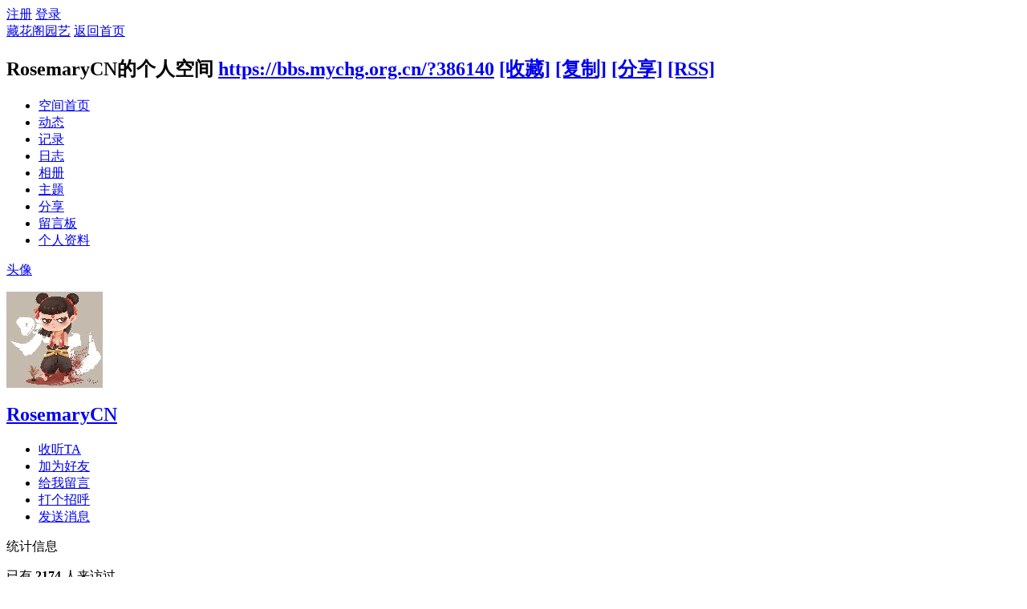

--- FILE ---
content_type: text/html; charset=utf-8
request_url: https://bbs.mychg.org.cn/home.php?mod=space&uid=386140
body_size: 5009
content:
<!DOCTYPE html PUBLIC "-//W3C//DTD XHTML 1.0 Transitional//EN" "http://www.w3.org/TR/xhtml1/DTD/xhtml1-transitional.dtd">
<html xmlns="http://www.w3.org/1999/xhtml">
<head>
<meta http-equiv="Content-Type" content="text/html; charset=utf-8" />
        <title>RosemaryCN的空间 - 藏花阁园艺</title>

<meta name="keywords" content="RosemaryCN的空间" />
<meta name="description" content="RosemaryCN的空间 ,藏花阁园艺" />
<meta name="generator" content="MYCHG " />
<meta name="author" content="MYCHG Team and Comsenz UI Team" />
<meta name="copyright" content="2001-2021 Tencent Cloud." />
<meta name="MSSmartTagsPreventParsing" content="True" />
<meta http-equiv="MSThemeCompatible" content="Yes" />
<base href="https://bbs.mychg.org.cn/" /><link rel="stylesheet" type="text/css" href="data/cache/style_1_common.css?zEK" /><link rel="stylesheet" type="text/css" href="data/cache/style_1_home_space.css?zEK" /><script type="text/javascript">var STYLEID = '1', STATICURL = 'static/', IMGDIR = 'static/image/common', VERHASH = 'zEK', charset = 'utf-8', discuz_uid = '0', cookiepre = 'OWJC_e790_', cookiedomain = '.mychg.org.cn', cookiepath = '/', showusercard = '1', attackevasive = '0', disallowfloat = 'newthread|reply', creditnotice = '1|经验|点,2|威望|点,3|藏花币|￥,4|魅力|,8|调整等级分|', defaultstyle = '', REPORTURL = 'aHR0cHM6Ly9iYnMubXljaGcub3JnLmNuL2hvbWUucGhwP21vZD1zcGFjZSZ1aWQ9Mzg2MTQw', SITEURL = 'https://bbs.mychg.org.cn/', JSPATH = 'data/cache/', CSSPATH = 'data/cache/style_', DYNAMICURL = '';</script>
<script src="data/cache/common.js?zEK" type="text/javascript"></script>
<script src="data/cache/home.js?zEK" type="text/javascript"></script>
<link rel="stylesheet" type="text/css" href='data/cache/style_1_css_space.css?zEK' />
<link id="style_css" rel="stylesheet" type="text/css" href="static/space/t1/style.css?zEK">
<style id="diy_style"></style>
</head>

<body id="space" onkeydown="if(event.keyCode==27) return false;">
<div id="append_parent"></div>
<div id="ajaxwaitid"></div>


<div id="toptb" class="cl">
<div class="y">
<a href="member.php?mod=register">注册</a>
<a href="member.php?mod=logging&amp;action=login" onclick="showWindow('login', this.href)">登录</a>
</div>
<div class="z">
<a href="./" title="藏花阁园艺" class="xw1">藏花阁园艺</a>
<a href="https://bbs.mychg.org.cn/home.php?mod=space&amp;do=home" id="navs" class="showmenu" onmouseover="showMenu(this.id);">返回首页</a>
</div>
</div>
<div id="hd" class="wp cl">

<h2 id="spaceinfoshow"><strong id="spacename" class="mbn">
RosemaryCN的个人空间</strong>
<span class="xs0 xw0">
<a id="domainurl" href="https://bbs.mychg.org.cn/?386140" onclick="setCopy('https://bbs.mychg.org.cn/?386140', '空间地址复制成功');return false;">https://bbs.mychg.org.cn/?386140</a>
<a href="javascript:;" onclick="addFavorite(location.href, document.title)">[收藏]</a>
<a id="domainurl" href="https://bbs.mychg.org.cn/?386140" onclick="setCopy('https://bbs.mychg.org.cn/?386140', '空间地址复制成功');return false;">[复制]</a>
<a id="share_space" href="home.php?mod=spacecp&amp;ac=share&amp;type=space&amp;id=386140" onclick="showWindow(this.id, this.href, 'get', 0);">[分享]</a>
<a href="https://bbs.mychg.org.cn/home.php?mod=rss&amp;uid=386140">[RSS]</a>
</span>
<span id="spacedescription" class="xs1 xw0 mtn"></span>
</h2><div id="nv">
<ul>
<li><a href="https://bbs.mychg.org.cn/home.php?mod=space&amp;uid=386140&amp;do=index">空间首页</a></li>
<li><a href="https://bbs.mychg.org.cn/home.php?mod=space&amp;uid=386140&amp;do=home&amp;view=me&amp;from=space">动态</a></li>
<li><a href="https://bbs.mychg.org.cn/home.php?mod=space&amp;uid=386140&amp;do=doing&amp;view=me&amp;from=space">记录</a></li>
<li><a href="https://bbs.mychg.org.cn/home.php?mod=space&amp;uid=386140&amp;do=blog&amp;view=me&amp;from=space">日志</a></li>
<li><a href="https://bbs.mychg.org.cn/home.php?mod=space&amp;uid=386140&amp;do=album&amp;view=me&amp;from=space">相册</a></li>
<li><a href="https://bbs.mychg.org.cn/home.php?mod=space&amp;uid=386140&amp;do=thread&amp;view=me&amp;from=space">主题</a></li>
<li><a href="https://bbs.mychg.org.cn/home.php?mod=space&amp;uid=386140&amp;do=share&amp;view=me&amp;from=space">分享</a></li>
<li><a href="https://bbs.mychg.org.cn/home.php?mod=space&amp;uid=386140&amp;do=wall">留言板</a></li>
<li><a href="https://bbs.mychg.org.cn/home.php?mod=space&amp;uid=386140&amp;do=profile">个人资料</a></li>
</ul>
</div></div>

<ul class="p_pop h_pop" id="plugin_menu" style="display: none">          <li><a href="plugin.php?id=replyreward_7ree:replyreward_7ree" id="mn_plink_replyreward_7ree">回帖奖励</a></li>
     </ul>
<ul id="navs_menu" class="p_pop topnav_pop" style="display:none;">                <li id="mn_forum" ><a href="https://bbs.mychg.org.cn/forum.php" hidefocus="true" title="BBS"  >首页<span>BBS</span></a></li>                <li id="mn_forum_10" ><a href="https://bbs.mychg.org.cn/forum.php?mod=guide" hidefocus="true" title="Guide"  >导 读<span>Guide</span></a></li>                                                                                                                <li id="mn_home_4" ><a href="https://bbs.mychg.org.cn/home.php" hidefocus="true" title="Space"  >个人空间<span>Space</span></a></li>                <li id="mn_N934a" ><a href="plugin.php?id=replyreward_7ree:replyreward_7ree" hidefocus="true"   style="color: cyan">参与奖积分</a></li>                                                                <li id="mn_Nc332" ><a href="plugin.php?id=aljbd" hidefocus="true"   style="color: yellow">会员积分商城</a></li>                <li id="mn_N385e" ><a href="https://bbs.mychg.org.cn/thread-454155-1-1.html" hidefocus="true"   style="color: cyan">团购接龙</a></li></ul>
<ul id="myspace_menu" class="p_pop" style="display:none;">
    <li><a href="https://bbs.mychg.org.cn/home.php?mod=space">我的空间</a></li><li><a href="https://bbs.mychg.org.cn/home.php?mod=space&do=friend" style="background-image:url(https://bbs.mychg.org.cn/static/image/feed/friend_b.png) !important">好友</a></li>
<li><a href="https://bbs.mychg.org.cn/forum.php?mod=guide&view=my" style="background-image:url(https://bbs.mychg.org.cn/static/image/feed/thread_b.png) !important">帖子</a></li>
<li><a href="https://bbs.mychg.org.cn/home.php?mod=space&do=favorite&view=me" style="background-image:url(https://bbs.mychg.org.cn/static/image/feed/favorite_b.png) !important">收藏</a></li>
<li><a href="https://bbs.mychg.org.cn/home.php?mod=magic" style="background-image:url(https://bbs.mychg.org.cn/static/image/feed/magic_b.png) !important">道具</a></li>
<li><a href="https://bbs.mychg.org.cn/home.php?mod=medal" style="background-image:url(https://bbs.mychg.org.cn/static/image/feed/medal_b.png) !important">勋章</a></li>
<li><a href="https://bbs.mychg.org.cn/home.php?mod=task" style="background-image:url(https://bbs.mychg.org.cn/static/image/feed/task_b.png) !important">任务</a></li>
<li><a href="https://bbs.mychg.org.cn/forum.php?mod=collection&op=my" style="background-image:url(https://bbs.mychg.org.cn/static/image/feed/collection_b.png) !important">淘帖</a></li>
<li><a href="https://bbs.mychg.org.cn/home.php?mod=space&do=share" style="background-image:url(https://bbs.mychg.org.cn/static/image/feed/share_b.png) !important">分享</a></li>
</ul>
<div id="ct" class="wp w cl">
<div id="diypage" class="area">
<div id="frame1" class="frame cl" noedit="1">
<div id="frame1_left" style="width:240px" class="z column">
<div id="profile" class="block move-span">
<div class="blocktitle title"><span><a href="https://bbs.mychg.org.cn/home.php?mod=space&uid=386140&do=profile">头像</a></span></div><div id="profile_content" class="dxb_bc"><div><div class="hm"><p><a href="https://bbs.mychg.org.cn/home.php?mod=space&uid=386140" target="_blank"><img src="https://bbs.mychg.org.cn/uc/avatar.php?uid=386140&size=middle" /></a></p><h2 class="mbn"><a href="https://bbs.mychg.org.cn/home.php?mod=space&uid=386140" target="_blank">RosemaryCN</a></h2></div><ul class="xl xl2 cl ul_list"><li class='ul_flw'><a href="https://bbs.mychg.org.cn/home.php?mod=spacecp&ac=follow&op=add&hash=90bdb906&fuid=386140" id="followmod" onclick="showWindow(this.id, this.href, 'get', 0);">收听TA</a></li><li class='ul_add'><a href="https://bbs.mychg.org.cn/home.php?mod=spacecp&ac=friend&op=add&uid=386140&handlekey=addfriendhk_386140" id="a_friend_li_386140" onclick="showWindow(this.id, this.href, 'get', 0);">加为好友</a></li><li class='ul_msg'><a href="https://bbs.mychg.org.cn/home.php?mod=space&uid=386140&do=wall">给我留言</a></li><li class='ul_poke'><a href="https://bbs.mychg.org.cn/home.php?mod=spacecp&ac=poke&op=send&uid=386140&handlekey=propokehk_386140" id="a_poke_386140" onclick="showWindow(this.id, this.href, 'get', 0);">打个招呼</a></li><li class='ul_pm'><a href="https://bbs.mychg.org.cn/home.php?mod=spacecp&ac=pm&op=showmsg&handlekey=showmsg_386140&touid=386140&pmid=0&daterange=2" id="a_sendpm_386140" onclick="showWindow('showMsgBox', this.href, 'get', 0)">发送消息</a></li></ul></div></div></div>
<div id="statistic" class="block move-span">
<div class="blocktitle title"><span>统计信息</span></div><div id="statistic_content" class="dxb_bc"><div><p class="mbm xw1">已有 <strong class="xi1">2174</strong> 人来访过</p><ul class="xl xl2 cl"><li>积分: <a href="https://bbs.mychg.org.cn/home.php?mod=spacecp&ac=credit">93</a></li><li>经验: <a href="https://bbs.mychg.org.cn/home.php?mod=spacecp&ac=credit">178</a><li>威望: <a href="https://bbs.mychg.org.cn/home.php?mod=spacecp&ac=credit">--</a><li>藏花币: <a href="https://bbs.mychg.org.cn/home.php?mod=spacecp&ac=credit">876</a><li>魅力: <a href="https://bbs.mychg.org.cn/home.php?mod=spacecp&ac=credit">33</a><li>调整等级分: <a href="https://bbs.mychg.org.cn/home.php?mod=spacecp&ac=credit">--</a><li>好友: <a href="https://bbs.mychg.org.cn/home.php?mod=space&uid=386140&do=friend&view=me&from=space">--</a></li><li>主题: <a href="https://bbs.mychg.org.cn/home.php?mod=space&uid=386140&do=thread&view=me&from=space">3</a></li><li>日志: <a href="https://bbs.mychg.org.cn/home.php?mod=space&uid=386140&do=blog&view=me&from=space">--</a></li><li>相册: <a href="https://bbs.mychg.org.cn/home.php?mod=space&uid=386140&do=album&view=me&from=space">--</a></li><li>分享: <a href="https://bbs.mychg.org.cn/home.php?mod=space&uid=386140&do=share&view=me&from=space">--</a></li></ul></div></div></div>
<div id="album" class="block move-span">
<div class="blocktitle title"><span><a href="https://bbs.mychg.org.cn/home.php?mod=space&uid=386140&do=album&view=me&from=space">相册</a></span></div><div id="album_content" class="dxb_bc"><ul class="ml cl"><p class="emp">现在还没有相册</p></ul></div></div>
<div id="doing" class="block move-span">
<div class="blocktitle title"><span><a href="https://bbs.mychg.org.cn/home.php?mod=space&uid=386140&do=doing&view=me&from=space">记录</a></span></div><div id="doing_content" class="dxb_bc"><ul class="xl"><p class="emp">现在还没有记录</p></ul></div></div>
</div>

<div id="frame1_center" style="width:480px" class="z column">
<div id="personalinfo" class="block move-span">
<div class="blocktitle title"><span><a href="https://bbs.mychg.org.cn/home.php?mod=space&uid=386140&do=profile">个人资料</a></span></div><div id="personalinfo_content" class="dxb_bc"><ul id="pprl" class="mbm pbm bbda cl"><li>暂无资料项或无权查看</li></ul><p style="text-align: right;"><a href="https://bbs.mychg.org.cn/home.php?mod=space&uid=386140&do=profile">查看全部个人资料</a></p></div></div>
<div id="feed" class="block move-span">
<div class="blocktitle title"><span><a href="https://bbs.mychg.org.cn/home.php?mod=space&uid=386140&do=home&view=me&from=space">动态</a></span></div><ul id="feed_content" class="dxb_bc el"><p class="emp">现在还没有动态</p></ul></div>
<div id="share" class="block move-span">
<div class="blocktitle title"><span><a href="https://bbs.mychg.org.cn/home.php?mod=space&uid=386140&do=share&view=me&from=space">分享</a></span></div><div id="share_content" class="dxb_bc"></div></div>
<div id="blog" class="block move-span">
<div class="blocktitle title"><span><a href="https://bbs.mychg.org.cn/home.php?mod=space&uid=386140&do=blog&view=me&from=space">日志</a></span></div><div id="blog_content" class="dxb_bc xld"><p class="emp">现在还没有日志</p></div></div>
<div id="thread" class="block move-span">
<div class="blocktitle title"><span><a href="https://bbs.mychg.org.cn/home.php?mod=space&uid=386140&do=thread&view=me&from=space">主题</a></span></div><div id="thread_content" class="dxb_bc"><ul class="xl"><li><a href="https://bbs.mychg.org.cn/thread-460439-1-1.html" target="_blank">自发豆芽</a></li><li><a href="https://bbs.mychg.org.cn/thread-460425-1-1.html" target="_blank">紫荆公园的月季盛开啦</a></li><li><a href="https://bbs.mychg.org.cn/thread-460423-1-1.html" target="_blank">三角梅开花后枝条修剪轻重区别</a></li></ul></div></div>
<div id="wall" class="block move-span">
<div class="blocktitle title"><span><a href="https://bbs.mychg.org.cn/home.php?mod=space&uid=386140&do=wall">留言板</a></span><span class="y xw0"><a href="https://bbs.mychg.org.cn/home.php?mod=space&uid=386140&do=wall">全部</a></span></div><div id="wall_content" class="dxb_bc"><div class="space_wall_post">
						<form action="home.php?mod=spacecp&ac=comment" id="quickcommentform_386140" name="quickcommentform_386140" method="post" autocomplete="off" onsubmit="ajaxpost('quickcommentform_386140', 'return_commentwall_386140');doane(event);">
							<div class="pt hm">你需要登录后才可以留言 <a href="member.php?mod=logging&action=login" onclick="showWindow('login', this.href)" class="xi2">登录</a> | <a href="member.php?mod=register" class="xi2">注册</a></div>
							<p class="ptn"><button type="button" onclick="showWindow('login', 'member.php?mod=logging&action=login&guestmessage=yes')" name="commentsubmit_btn" value="true" id="commentsubmit_btn" class="pn"><strong>留言</strong></button></p>
							<input type="hidden" name="handlekey" value="commentwall_386140" />
							<span id="return_commentwall_386140"></span>
							<input type="hidden" name="formhash" value="90bdb906" />
						</form>
					</div><hr class="da mtm m0"><div class="xld xlda el" id="comment_ul"><p class="emp">现在还没有留言</p></div></div></div>
</div>

<div id="frame1_right" style="width:240px" class="z column">
<div id="friend" class="block move-span">
<div class="blocktitle title"><span><a href="https://bbs.mychg.org.cn/home.php?mod=space&uid=386140&do=friend&view=me&from=space">好友</a></span></div><div id="friend_content" class="dxb_bc"><p class="emp">现在还没有好友</p></div></div>
<div id="visitor" class="block move-span">
<div class="blocktitle title"><span>最近访客</span></div><div id="visitor_content" class="dxb_bc"><p class="emp">现在还没有访客</p></div></div>
<div id="group" class="block move-span">
<div class="blocktitle title"><span>爱好群</span></div><div id="group_content" class="dxb_bc"><p class="emp">现在还没有群组</p></div></div>
</div>
</div>
</div>
</div>
<script type="text/javascript">
function succeedhandle_followmod(url, msg, values) {
var fObj = $('followmod');
if(values['type'] == 'add') {
fObj.innerHTML = '!follow_cancle_follow!';
fObj.className = 'flw_btn_unfo';
fObj.href = 'home.php?mod=spacecp&ac=follow&op=del&fuid='+values['fuid'];
} else if(values['type'] == 'del') {
fObj.innerHTML = '!follow_follow_ta!';
fObj.className = 'flw_btn_fo';
fObj.href = 'home.php?mod=spacecp&ac=follow&op=add&hash=90bdb906&fuid='+values['fuid'];
}
}
</script>	</div>
<div id="ft" class="wp cl">
<div id="flk" class="y">
<p>
<a href="mailto:wu@goldmay.com" >合作联系</a><span class="pipe">|</span><a href="https://bbs.mychg.org.cn/forum.php?mod=misc&action=showdarkroom" >小黑屋</a><span class="pipe">|</span><strong><a href="https://bbs.mychg.org.cn/" target="_blank">藏花阁园艺</a></strong>
( <a href="https://beian.miit.gov.cn/" target="_blank">浙ICP备10014706号-5，浙ICP备10014706号-4</a> )<span class="pipe">|</span><a href="http://www.beian.gov.cn/portal/registerSystemInfo?recordcode=33010402004524" class="gabeian" target="_blank"><i></i>浙公网安备33010402004524号</a>
             <style type="text/css">
            .gabeian i {display: inline-block;width: 14px;height: 16px;margin-right: 6px;background: url(source/plugin/freeaddon_gabeian/images/icpl.png) 0 0 no-repeat;vertical-align: middle;margin-top: -4px;}
            </style><script>
var _hmt = _hmt || [];
(function() {
  var hm = document.createElement("script");
  hm.src = "https://hm.baidu.com/hm.js?84a5663ade6d7e05bc5b38a6228b3b5f";
  var s = document.getElementsByTagName("script")[0]; 
  s.parentNode.insertBefore(hm, s);
})();
</script>

</p>
<p class="xs0">
GMT+8, 2026-1-22 17:44<span id="debuginfo">
</span>
</p>
</div>
<div id="frt">
<p>Powered by <strong><a href="http://www.discuz.net" target="_blank">MYCHG</a></strong> <em></em></p>
<p class="xs0">Copyright &copy; 2001-2021, Tencent Cloud.</p>
</div></div>
<script src="home.php?mod=misc&ac=sendmail&rand=1769075062" type="text/javascript"></script>

<div id="scrolltop">
<span hidefocus="true"><a title="返回顶部" onclick="window.scrollTo('0','0')" class="scrolltopa" ><b>返回顶部</b></a></span>
</div>
<script type="text/javascript">_attachEvent(window, 'scroll', function () { showTopLink(); });checkBlind();</script>
</body>
</html>
